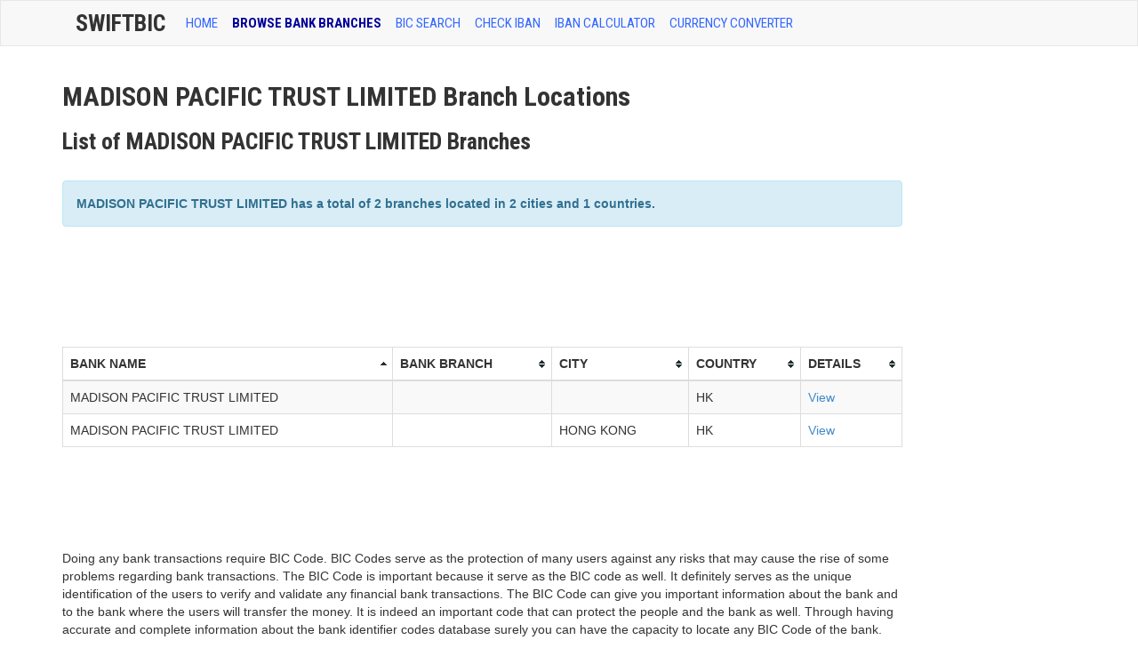

--- FILE ---
content_type: text/html; charset=UTF-8
request_url: https://www.swiftbic.com/MADISON-PACIFIC-TRUST-LIMITED.html
body_size: 3425
content:
<!DOCTYPE html>
<html xmlns="https://www.w3.org/1999/xhtml" xml:lang="en" lang="en">
<head>
<meta http-equiv="Content-Type" content="text/html; charset=UTF-8" />
<title>MADISON PACIFIC TRUST LIMITED Branch Location</title>
<meta http-equiv="content-language" content="en" />
<meta http-equiv="X-UA-Compatible" content="IE=edge">
<meta name="viewport" content="width=device-width, initial-scale=1, maximum-scale=1">
<meta name="description" content="MADISON PACIFIC TRUST LIMITED Branch Locations. Information about bank address, city, country and BIC." />
<meta name="keywords" content="MADISON PACIFIC TRUST LIMITED, branch, bic, search, location, bic code" />
<link href='https://fonts.googleapis.com/css?family=Roboto+Condensed:400,700' rel='stylesheet' type='text/css'>
<link href="https://www.swiftbic.com/css/bootstrap.css" media="screen" rel="stylesheet" type="text/css">
<link href="https://www.swiftbic.com/img/favicon.ico" rel="shortcut icon" type="image/x-icon" />
<base href="https://www.swiftbic.com/" />
<link rel="alternate" hreflang="en" lang="en" href="https://www.swiftbic.com/" />
<link rel="canonical" href="https://www.swiftbic.com/" />
<!--[if lt IE 9]>
      <script src="https://oss.maxcdn.com/libs/html5shiv/3.7.0/html5shiv.js"></script>
      <script src="https://oss.maxcdn.com/libs/respond.js/1.3.0/respond.min.js"></script>
<![endif]-->
<script type='text/javascript'>
var googletag = googletag || {};
googletag.cmd = googletag.cmd || [];
(function() {
var gads = document.createElement('script');
gads.async = true;
gads.type = 'text/javascript';
var useSSL = 'https:' == document.location.protocol;
gads.src = (useSSL ? 'https:' : 'http:') + 
'//www.googletagservices.com/tag/js/gpt.js';
var node = document.getElementsByTagName('script')[0];
node.parentNode.insertBefore(gads, node);
})();
</script>

<script type='text/javascript'>
googletag.cmd.push(function() {
googletag.defineSlot('/20141353/SwiftBIC-wide-728x90', [728, 90], 'div-gpt-ad-1400503202256-0').addService(googletag.pubads());
googletag.pubads().enableSingleRequest();
googletag.enableServices();
});
</script>
</head>
<body>
    <!-- Wrap all page content here -->
<div id="wrap">
      <!-- Fixed navbar -->
<div class="navbar navbar-default bs-docs-nav" role="navigation">
<div class="container text-center">
        <div class="container">
          <div class="navbar-header navbar-default" role="navigation">
            <button type="button" class="navbar-toggle" data-toggle="collapse" data-target=".navbar-collapse">
              <span class="sr-only">Toggle navigation</span>
              <span class="icon-bar"></span>
              <span class="icon-bar"></span>
              <span class="icon-bar"></span>
            </button>
            <a class="navbar-brand" href="https://www.swiftbic.com">SwiftBic</a>
          </div>
          <div class="collapse navbar-collapse">
            <ul class="nav navbar-nav">
              <li ><a href="index.html">HOME</a></li>
              <li class='active'><a href="bank-branches.html">BROWSE BANK BRANCHES</a></li>
			  <li ><a href="bic-code.html">BIC SEARCH</a></li>
			  <li ><a href="https://www.iban.com/iban-checker">CHECK IBAN</a></li>
			  <li ><a href="https://www.iban.com/calculate-iban">IBAN Calculator</a></li>
			  <li ><a href="https://www.iban.com/currency-converter">Currency Converter</a></li>
			  <!-- <li ><a href="what-is-bic-code.html">WHAT IS BIC CODE?</a></li> -->
			  <!-- <li ><a href="https://iban.in/">IFSC Code Checker</a></li> -->
			  
			
</ul>
<!-- <ul class="nav navbar-nav navbar-right">
<li class="dropdown">
<a href="#" class="dropdown-toggle" data-toggle="dropdown">Language <b class="caret"></b></a>
<ul class="dropdown-menu">
<li><a href="https://www.swiftbic.com"><span class="us"></span>English</a></li>
<li><a href="https://de.swiftbic.com"><span class="de"></span>Deutsch</a></li>
<li><a href="https://fr.swiftbic.com"><span class="fr"></span>Français</a></li>
</ul>
</li>
</ul> -->
</div><!-- nav-collapse -->
</div><!-- end nav container -->
</div><!-- end nav --></div>
<div class="container">
<div class="row">
<div class="col-md-10">

<h1>MADISON PACIFIC TRUST LIMITED  Branch Locations</h1>
<h2>List of MADISON PACIFIC TRUST LIMITED Branches</h2>

<br>
<div class="alert alert-info"><strong>MADISON PACIFIC TRUST LIMITED has a total of 2 branches located in 2 cities and 1 countries.</strong></div>


<script type="text/javascript"><!--
google_ad_client = "ca-pub-9025366155516853";
/* SwiftBic - Header */
google_ad_slot = "4093525527";
google_ad_width = 728;
google_ad_height = 90;
//-->
</script>
<script type="text/javascript"
src="https://pagead2.googlesyndication.com/pagead/show_ads.js">
</script>
<br /><br />

<table class="table table-hover table-bordered table-striped tablesorter">
<thead>
	<tr>
        <th>BANK NAME</th>
		<th>BANK BRANCH</th>
        <th>CITY</th>
        <th>COUNTRY</th>
        <th>DETAILS</th>
	</tr>
</thead>
<tr >
<td id="lefttd" >
MADISON PACIFIC TRUST LIMITED
</td>
<td></td>
 <td></td>
 <td>HK</td>
<td><a href="branch-location-17278.html">View</a></td>
</tr>
<tr>
<td>
MADISON PACIFIC TRUST LIMITED
</td>
<td></td>
 <td>HONG KONG</td>
 <td>HK</td>
<td><a href="branch-location-110786.html">View</a></td>
</tr>
</table>

 	
<script type="text/javascript"><!--
google_ad_client = "ca-pub-9025366155516853";
/* SwiftBic - Header */
google_ad_slot = "4093525527";
google_ad_width = 728;
google_ad_height = 90;
//-->
</script>
<script type="text/javascript"
src="https://pagead2.googlesyndication.com/pagead/show_ads.js">
</script>
<br style="clear:both;"/>
<p>Doing any bank transactions require BIC Code. BIC Codes serve as the protection of many users against any risks that may cause the rise of some problems regarding bank transactions. The BIC Code is important because it serve as the BIC code as well. It definitely serves as the unique identification of the users to verify and validate any financial bank transactions. The BIC Code can give you important information about the bank and to the bank where the users will transfer the money. It is indeed an important code that can protect the people and the bank as well.
Through having accurate and complete information about the bank identifier codes database surely you can have the capacity to locate any BIC Code of the bank. You can definitely obtain convenience in terms of doing any bank transactions such as money transfer, deposit, withdrawal and many more if you able to verify the BIC Code of the bank. You can also locate the address of the bank listed in the database that can surely give you the opportunity to match BIC Codes of the bank. The BIC Code of the bank can be use for the international payments, money transfer and many more through the financial institution main office address. The BIC Code of the bank is also use in the SEPA international standards that can definitely provide convenience and hassle free banking process and other bank transactions.
However, people must be careful enough using the BIC Code of the bank so that the occurrence of many banking problems would be prohibited. Use the BIC Code of the bank safely through the use of the check tool and the IBAN details lookup. The bank account of the people that contains the BIC Code of the bank enables many people to transact and pay money using other currency funds.
</p>
<br style="clear:both;"/>
	
	
	
    <!-- mod code end -->

</div>

<div class="col-md-2">
<script type="text/javascript"><!--
google_ad_client = "ca-pub-9025366155516853";
/* Wide */
google_ad_slot = "7170690299";
google_ad_width = 160;
google_ad_height = 600;
//-->
</script>
<script type="text/javascript"
src="//pagead2.googlesyndication.com/pagead/show_ads.js">
</script>
</div><!-- end md2 --></div><!-- end row -->
</div><!-- end index container -->
</div><!-- end wrap -->

<div id="footer">
<div class="container">
<div class="row">
</div>
</div>
<div class="container">
<div class="row">
<hr>
<div class="col-lg-12">
<p class="muted pull-left">SwiftBIC.com | Last update on Jan 20, 2026
 | <a href="/contact.html">Contact Us | <a href="/privacy.html">Privacy Policy</a></a></p>		
</div>
</div>
</div>
</div><!-- end footer -->
<a href="#" class="back-to-top"></a>


<script type="text/javascript" src="https://www.swiftbic.com/js/jquery-1.10.1.min.js"></script>
<script type="text/javascript" src="https://www.swiftbic.com/js/bootstrap.min.js"></script>
<script type="text/javascript" src="https://www.swiftbic.com/js/application.js"></script>
<script type="text/javascript" src="https://www.swiftbic.com/js/jquery.tablesorter.js"></script>



<script type="text/javascript">

$(document).ready(function() { 
    $("table").tablesorter({ 
		sortList: [[0,0],[0,1]] 
    }); 
}); 
           
jQuery(document).ready(function() {
				var offset = 220;
				var duration = 500;
				jQuery(window).scroll(function() {
					if (jQuery(this).scrollTop() > offset) {
						jQuery('.back-to-top').fadeIn(duration);
					} else {
						jQuery('.back-to-top').fadeOut(duration);
					}
				});
				
				jQuery('.back-to-top').click(function(event) {
					event.preventDefault();
					jQuery('html, body').animate({scrollTop: 0}, duration);
					return false;
				})
});
</script>

  </body>
</html>


--- FILE ---
content_type: text/html; charset=utf-8
request_url: https://www.google.com/recaptcha/api2/aframe
body_size: 267
content:
<!DOCTYPE HTML><html><head><meta http-equiv="content-type" content="text/html; charset=UTF-8"></head><body><script nonce="eut3v4gGRAqJTRJaVrBBHw">/** Anti-fraud and anti-abuse applications only. See google.com/recaptcha */ try{var clients={'sodar':'https://pagead2.googlesyndication.com/pagead/sodar?'};window.addEventListener("message",function(a){try{if(a.source===window.parent){var b=JSON.parse(a.data);var c=clients[b['id']];if(c){var d=document.createElement('img');d.src=c+b['params']+'&rc='+(localStorage.getItem("rc::a")?sessionStorage.getItem("rc::b"):"");window.document.body.appendChild(d);sessionStorage.setItem("rc::e",parseInt(sessionStorage.getItem("rc::e")||0)+1);localStorage.setItem("rc::h",'1768880933834');}}}catch(b){}});window.parent.postMessage("_grecaptcha_ready", "*");}catch(b){}</script></body></html>